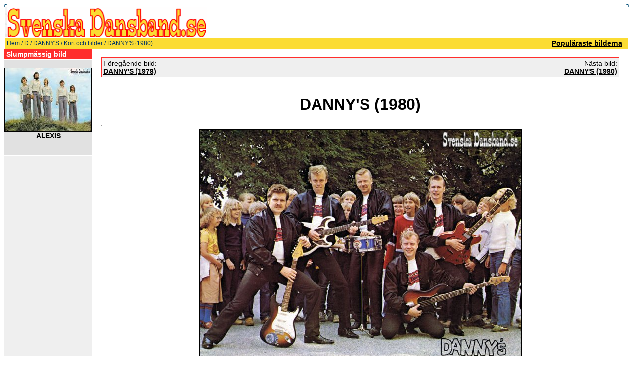

--- FILE ---
content_type: text/html; charset=utf-8
request_url: https://www.google.com/recaptcha/api2/aframe
body_size: 266
content:
<!DOCTYPE HTML><html><head><meta http-equiv="content-type" content="text/html; charset=UTF-8"></head><body><script nonce="xTSI22Bc8n4o61Pk-Jbn1Q">/** Anti-fraud and anti-abuse applications only. See google.com/recaptcha */ try{var clients={'sodar':'https://pagead2.googlesyndication.com/pagead/sodar?'};window.addEventListener("message",function(a){try{if(a.source===window.parent){var b=JSON.parse(a.data);var c=clients[b['id']];if(c){var d=document.createElement('img');d.src=c+b['params']+'&rc='+(localStorage.getItem("rc::a")?sessionStorage.getItem("rc::b"):"");window.document.body.appendChild(d);sessionStorage.setItem("rc::e",parseInt(sessionStorage.getItem("rc::e")||0)+1);localStorage.setItem("rc::h",'1769168991572');}}}catch(b){}});window.parent.postMessage("_grecaptcha_ready", "*");}catch(b){}</script></body></html>